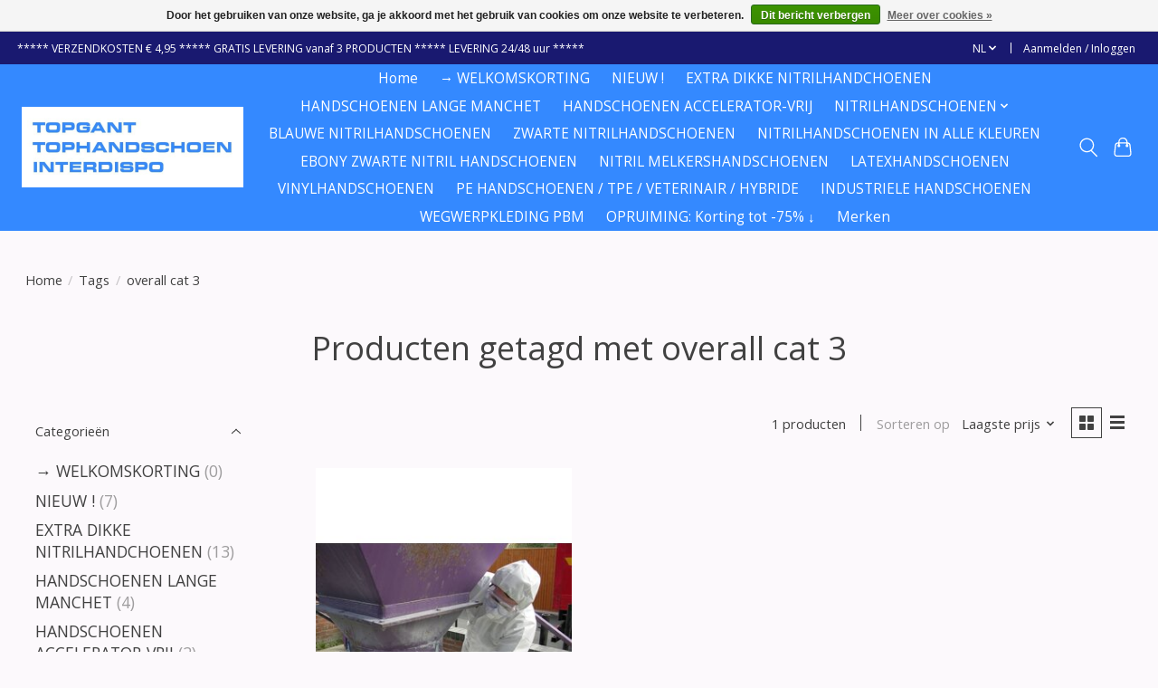

--- FILE ---
content_type: text/html;charset=utf-8
request_url: https://www.interdispo.com/nl/tags/overall-cat-3/
body_size: 11296
content:
<!DOCTYPE html>
<html lang="nl">
  <head>
    <meta charset="utf-8"/>
<!-- [START] 'blocks/head.rain' -->
<!--

  (c) 2008-2026 Lightspeed Netherlands B.V.
  http://www.lightspeedhq.com
  Generated: 26-01-2026 @ 15:52:44

-->
<link rel="canonical" href="https://www.interdispo.com/nl/tags/overall-cat-3/"/>
<link rel="alternate" href="https://www.interdispo.com/nl/index.rss" type="application/rss+xml" title="Nieuwe producten"/>
<link href="https://cdn.webshopapp.com/assets/cookielaw.css?2025-02-20" rel="stylesheet" type="text/css"/>
<meta name="robots" content="noodp,noydir"/>
<meta name="google-site-verification" content="V8gNdYGwIXeOfoCqvwZRUkiquD1RRkBFg2sGcgstJkQ"/>
<meta property="og:url" content="https://www.interdispo.com/nl/tags/overall-cat-3/?source=facebook"/>
<meta property="og:site_name" content="WWW.INTERDISPO.COM"/>
<meta property="og:title" content="overall cat 3"/>
<meta property="og:description" content="Wegwerp handschoenen - Optimale bescherming van uw handen - Laagste prijs -  Levering in 24/48 uur"/>
<script src="https://www.googletagmanager.com/gtag/js?id=AW-1061002144"></script>
<script>
window.dataLayer = window.dataLayer || [];
    function gtag(){dataLayer.push(arguments);}
    gtag('js', new Date());

    gtag('config', 'AW-1061002144')
</script>
<!--[if lt IE 9]>
<script src="https://cdn.webshopapp.com/assets/html5shiv.js?2025-02-20"></script>
<![endif]-->
<!-- [END] 'blocks/head.rain' -->
    <title>overall cat 3 - WWW.INTERDISPO.COM</title>
    <meta name="description" content="Wegwerp handschoenen - Optimale bescherming van uw handen - Laagste prijs -  Levering in 24/48 uur" />
    <meta name="keywords" content="overall, cat, 3, handschoenen nitril, nitrile handschoen, nitril handschoenen kruidvat, nitril handschoen, handschoen nitril, nitrilhandschoenen, grippaz handschoenen, abena handschoenen, msafe handschoenen, nitril handschoenen roze, nitril wegwerp h" />
    <meta http-equiv="X-UA-Compatible" content="IE=edge">
    <meta name="viewport" content="width=device-width, initial-scale=1">
    <meta name="apple-mobile-web-app-capable" content="yes">
    <meta name="apple-mobile-web-app-status-bar-style" content="black">
    
    <script>document.getElementsByTagName("html")[0].className += " js";</script>

    <link rel="shortcut icon" href="https://cdn.webshopapp.com/shops/149932/themes/174583/v/1523473/assets/favicon.png?20221011162513" type="image/x-icon" />
    <link href='//fonts.googleapis.com/css?family=Open%20Sans:400,300,600&display=swap' rel='stylesheet' type='text/css'>
<link href='//fonts.googleapis.com/css?family=Open%20Sans:400,300,600&display=swap' rel='stylesheet' type='text/css'>
    <link rel="stylesheet" href="https://cdn.webshopapp.com/assets/gui-2-0.css?2025-02-20" />
    <link rel="stylesheet" href="https://cdn.webshopapp.com/assets/gui-responsive-2-0.css?2025-02-20" />
    <link id="lightspeedframe" rel="stylesheet" href="https://cdn.webshopapp.com/shops/149932/themes/174583/assets/style.css?2025123122492020210104192718" />
    <!-- browsers not supporting CSS variables -->
    <script>
      if(!('CSS' in window) || !CSS.supports('color', 'var(--color-var)')) {var cfStyle = document.getElementById('lightspeedframe');if(cfStyle) {var href = cfStyle.getAttribute('href');href = href.replace('style.css', 'style-fallback.css');cfStyle.setAttribute('href', href);}}
    </script>
    <link rel="stylesheet" href="https://cdn.webshopapp.com/shops/149932/themes/174583/assets/settings.css?2025123122492020210104192718" />
    <link rel="stylesheet" href="https://cdn.webshopapp.com/shops/149932/themes/174583/assets/custom.css?2025123122492020210104192718" />

    <script src="https://cdn.webshopapp.com/assets/jquery-3-7-1.js?2025-02-20"></script>
    <script src="https://cdn.webshopapp.com/assets/jquery-ui-1-14-1.js?2025-02-20"></script>

  </head>
  <body>
    
          <header class="main-header main-header--mobile js-main-header position-relative">
  <div class="main-header__top-section">
    <div class="main-header__nav-grid justify-between@md container max-width-lg text-xs padding-y-xxs">
      <div>***** VERZENDKOSTEN € 4,95 ***** GRATIS LEVERING vanaf 3 PRODUCTEN ***** LEVERING 24/48 uur *****</div>
      <ul class="main-header__list flex-grow flex-basis-0 justify-end@md display@md">        
                <li class="main-header__item">
          <a href="#0" class="main-header__link">
            <span class="text-uppercase">nl</span>
            <svg class="main-header__dropdown-icon icon" viewBox="0 0 16 16"><polygon fill="currentColor" points="8,11.4 2.6,6 4,4.6 8,8.6 12,4.6 13.4,6 "></polygon></svg>
          </a>
          <ul class="main-header__dropdown">
                                                                  

	<li><a href="https://www.interdispo.com/nl/go/category/" class="main-header__dropdown-link" title="Nederlands" lang="nl">Nederlands</a></li>
	<li><a href="https://www.interdispo.com/de/go/category/" class="main-header__dropdown-link" title="Deutsch" lang="de">Deutsch</a></li>
	<li><a href="https://www.interdispo.com/fr/go/category/" class="main-header__dropdown-link" title="Français" lang="fr">Français</a></li>
          </ul>
        </li>
                
                        <li class="main-header__item separator"></li>
                <li class="main-header__item"><a href="https://www.interdispo.com/nl/account/" class="main-header__link" title="Mijn account">Aanmelden / Inloggen</a></li>
      </ul>
    </div>
  </div>
  <div class="main-header__mobile-content container max-width-lg">
          <a href="https://www.interdispo.com/nl/" class="main-header__logo" title="Nitril handschoenen - Latex handschoenen - Vinyl handschoenen">
        <img src="https://cdn.webshopapp.com/shops/149932/themes/174583/v/1998696/assets/logo.png?20230823181049" alt="Nitril handschoenen - Latex handschoenen - Vinyl handschoenen">
                <img src="https://cdn.webshopapp.com/shops/149932/themes/174583/assets/logo-white.png?2025123122492020210104192718" class="main-header__logo-white" alt="Nitril handschoenen - Latex handschoenen - Vinyl handschoenen">
              </a>
        
    <div class="flex items-center">
            <button class="reset main-header__mobile-btn js-tab-focus" aria-controls="cartDrawer">
        <svg class="icon" viewBox="0 0 24 25" fill="none"><title>Winkelwagen in-/uitschakelen</title><path d="M2.90171 9.65153C3.0797 8.00106 4.47293 6.75 6.13297 6.75H17.867C19.527 6.75 20.9203 8.00105 21.0982 9.65153L22.1767 19.6515C22.3839 21.5732 20.8783 23.25 18.9454 23.25H5.05454C3.1217 23.25 1.61603 21.5732 1.82328 19.6515L2.90171 9.65153Z" stroke="currentColor" stroke-width="1.5" fill="none"/>
        <path d="M7.19995 9.6001V5.7001C7.19995 2.88345 9.4833 0.600098 12.3 0.600098C15.1166 0.600098 17.4 2.88345 17.4 5.7001V9.6001" stroke="currentColor" stroke-width="1.5" fill="none"/>
        <circle cx="7.19996" cy="10.2001" r="1.8" fill="currentColor"/>
        <ellipse cx="17.4" cy="10.2001" rx="1.8" ry="1.8" fill="currentColor"/></svg>
        <span class="sr-only">Winkelwagen</span>
              </button>

      <button class="reset anim-menu-btn js-anim-menu-btn main-header__nav-control js-tab-focus" aria-label="Toggle menu">
        <i class="anim-menu-btn__icon anim-menu-btn__icon--close" aria-hidden="true"></i>
      </button>
    </div>
  </div>

  <div class="main-header__nav" role="navigation">
    <div class="main-header__nav-grid justify-between@md container max-width-lg">
      <div class="main-header__nav-logo-wrapper flex-shrink-0">
        
                  <a href="https://www.interdispo.com/nl/" class="main-header__logo" title="Nitril handschoenen - Latex handschoenen - Vinyl handschoenen">
            <img src="https://cdn.webshopapp.com/shops/149932/themes/174583/v/1998696/assets/logo.png?20230823181049" alt="Nitril handschoenen - Latex handschoenen - Vinyl handschoenen">
                        <img src="https://cdn.webshopapp.com/shops/149932/themes/174583/assets/logo-white.png?2025123122492020210104192718" class="main-header__logo-white" alt="Nitril handschoenen - Latex handschoenen - Vinyl handschoenen">
                      </a>
              </div>
      
      <form action="https://www.interdispo.com/nl/search/" method="get" role="search" class="padding-y-md hide@md">
        <label class="sr-only" for="searchInputMobile">Zoeken</label>
        <input class="header-v3__nav-form-control form-control width-100%" value="" autocomplete="off" type="search" name="q" id="searchInputMobile" placeholder="Zoeken ...">
      </form>

      <ul class="main-header__list flex-grow flex-basis-0 flex-wrap justify-center@md">
        
                <li class="main-header__item">
          <a class="main-header__link" href="https://www.interdispo.com/nl/">Home</a>
        </li>
        
                <li class="main-header__item">
          <a class="main-header__link" href="https://www.interdispo.com/nl/welkomskorting/">
            → WELKOMSKORTING                                    
          </a>
                  </li>
                <li class="main-header__item">
          <a class="main-header__link" href="https://www.interdispo.com/nl/nieuw/">
            NIEUW !                                    
          </a>
                  </li>
                <li class="main-header__item">
          <a class="main-header__link" href="https://www.interdispo.com/nl/extra-dikke-nitrilhandchoenen/">
            EXTRA DIKKE NITRILHANDCHOENEN                                    
          </a>
                  </li>
                <li class="main-header__item">
          <a class="main-header__link" href="https://www.interdispo.com/nl/handschoenen-lange-manchet/">
            HANDSCHOENEN LANGE MANCHET                                    
          </a>
                  </li>
                <li class="main-header__item">
          <a class="main-header__link" href="https://www.interdispo.com/nl/handschoenen-accelerator-vrij/">
            HANDSCHOENEN ACCELERATOR-VRIJ                                    
          </a>
                  </li>
                <li class="main-header__item js-main-nav__item">
          <a class="main-header__link js-main-nav__control" href="https://www.interdispo.com/nl/nitrilhandschoenen/">
            <span>NITRILHANDSCHOENEN</span>            <svg class="main-header__dropdown-icon icon" viewBox="0 0 16 16"><polygon fill="currentColor" points="8,11.4 2.6,6 4,4.6 8,8.6 12,4.6 13.4,6 "></polygon></svg>                        <i class="main-header__arrow-icon" aria-hidden="true">
              <svg class="icon" viewBox="0 0 16 16">
                <g class="icon__group" fill="none" stroke="currentColor" stroke-linecap="square" stroke-miterlimit="10" stroke-width="2">
                  <path d="M2 2l12 12" />
                  <path d="M14 2L2 14" />
                </g>
              </svg>
            </i>
                        
          </a>
                    <ul class="main-header__dropdown">
            <li class="main-header__dropdown-item"><a href="https://www.interdispo.com/nl/nitrilhandschoenen/" class="main-header__dropdown-link hide@md">Alle NITRILHANDSCHOENEN</a></li>
                        <li class="main-header__dropdown-item">
              <a class="main-header__dropdown-link" href="https://www.interdispo.com/nl/nitrilhandschoenen/zwarte-nitril-handschoenen/">
                ZWARTE NITRIL HANDSCHOENEN
                                              </a>

                          </li>
                        <li class="main-header__dropdown-item">
              <a class="main-header__dropdown-link" href="https://www.interdispo.com/nl/nitrilhandschoenen/witte-nitril-handschoenen/">
                WITTE NITRIL HANDSCHOENEN
                                              </a>

                          </li>
                        <li class="main-header__dropdown-item">
              <a class="main-header__dropdown-link" href="https://www.interdispo.com/nl/nitrilhandschoenen/blauwe-nitril-handschoenen/">
                BLAUWE NITRIL HANDSCHOENEN
                                              </a>

                          </li>
                        <li class="main-header__dropdown-item">
              <a class="main-header__dropdown-link" href="https://www.interdispo.com/nl/nitrilhandschoenen/oranje-nitril-handschoenen/">
                ORANJE NITRIL HANDSCHOENEN
                                              </a>

                          </li>
                        <li class="main-header__dropdown-item">
              <a class="main-header__dropdown-link" href="https://www.interdispo.com/nl/nitrilhandschoenen/roze-nitril-handschoenen-pink/">
                ROZE NITRIL HANDSCHOENEN PINK
                                              </a>

                          </li>
                        <li class="main-header__dropdown-item">
              <a class="main-header__dropdown-link" href="https://www.interdispo.com/nl/nitrilhandschoenen/paarse-nitril-handschoenen/">
                PAARSE NITRIL HANDSCHOENEN
                                              </a>

                          </li>
                        <li class="main-header__dropdown-item">
              <a class="main-header__dropdown-link" href="https://www.interdispo.com/nl/nitrilhandschoenen/nitrilhandschoenen-magenta/">
                NITRILHANDSCHOENEN MAGENTA
                                              </a>

                          </li>
                        <li class="main-header__dropdown-item">
              <a class="main-header__dropdown-link" href="https://www.interdispo.com/nl/nitrilhandschoenen/nitril-melkershandschoenen/">
                NITRIL MELKERSHANDSCHOENEN
                                              </a>

                          </li>
                        <li class="main-header__dropdown-item">
              <a class="main-header__dropdown-link" href="https://www.interdispo.com/nl/nitrilhandschoenen/nitril-handschoenen-extra-dik/">
                NITRIL HANDSCHOENEN extra dik
                                              </a>

                          </li>
                        <li class="main-header__dropdown-item">
              <a class="main-header__dropdown-link" href="https://www.interdispo.com/nl/nitrilhandschoenen/nitril-handschoenen-10-kleuren/">
                NITRIL HANDSCHOENEN 10 KLEUREN
                                              </a>

                          </li>
                      </ul>
                  </li>
                <li class="main-header__item">
          <a class="main-header__link" href="https://www.interdispo.com/nl/blauwe-nitrilhandschoenen/">
            BLAUWE NITRILHANDSCHOENEN                                    
          </a>
                  </li>
                <li class="main-header__item">
          <a class="main-header__link" href="https://www.interdispo.com/nl/zwarte-nitrilhandschoenen/">
            ZWARTE NITRILHANDSCHOENEN                                    
          </a>
                  </li>
                <li class="main-header__item">
          <a class="main-header__link" href="https://www.interdispo.com/nl/nitrilhandschoenen-in-alle-kleuren/">
            NITRILHANDSCHOENEN IN ALLE KLEUREN                                    
          </a>
                  </li>
                <li class="main-header__item">
          <a class="main-header__link" href="https://www.interdispo.com/nl/ebony-zwarte-nitril-handschoenen/">
            EBONY ZWARTE NITRIL HANDSCHOENEN                                     
          </a>
                  </li>
                <li class="main-header__item">
          <a class="main-header__link" href="https://www.interdispo.com/nl/nitril-melkershandschoenen/">
            NITRIL MELKERSHANDSCHOENEN                                    
          </a>
                  </li>
                <li class="main-header__item">
          <a class="main-header__link" href="https://www.interdispo.com/nl/latexhandschoenen/">
            LATEXHANDSCHOENEN                                    
          </a>
                  </li>
                <li class="main-header__item">
          <a class="main-header__link" href="https://www.interdispo.com/nl/vinylhandschoenen/">
            VINYLHANDSCHOENEN                                    
          </a>
                  </li>
                <li class="main-header__item">
          <a class="main-header__link" href="https://www.interdispo.com/nl/pe-handschoenen-tpe-veterinair-hybride/">
            PE HANDSCHOENEN / TPE /  VETERINAIR / HYBRIDE                                    
          </a>
                  </li>
                <li class="main-header__item">
          <a class="main-header__link" href="https://www.interdispo.com/nl/industriele-handschoenen/">
            INDUSTRIELE HANDSCHOENEN                                    
          </a>
                  </li>
                <li class="main-header__item">
          <a class="main-header__link" href="https://www.interdispo.com/nl/wegwerpkleding-pbm/">
            WEGWERPKLEDING PBM                                    
          </a>
                  </li>
                <li class="main-header__item">
          <a class="main-header__link" href="https://www.interdispo.com/nl/opruiming-korting-tot-75/">
            OPRUIMING: Korting tot -75% ↓                                     
          </a>
                  </li>
        
        
        
                              <li class="main-header__item">
              <a class="main-header__link" href="https://www.interdispo.com/nl/brands/">Merken</a>
            </li>
                  
                
        <li class="main-header__item hide@md">
          <ul class="main-header__list main-header__list--mobile-items">        
                        <li class="main-header__item js-main-nav__item">
              <a href="#0" class="main-header__link js-main-nav__control">
                <span>Nederlands</span>
                <i class="main-header__arrow-icon" aria-hidden="true">
                  <svg class="icon" viewBox="0 0 16 16">
                    <g class="icon__group" fill="none" stroke="currentColor" stroke-linecap="square" stroke-miterlimit="10" stroke-width="2">
                      <path d="M2 2l12 12" />
                      <path d="M14 2L2 14" />
                    </g>
                  </svg>
                </i>
              </a>
              <ul class="main-header__dropdown">
                                                                      

	<li><a href="https://www.interdispo.com/nl/go/category/" class="main-header__dropdown-link" title="Nederlands" lang="nl">Nederlands</a></li>
	<li><a href="https://www.interdispo.com/de/go/category/" class="main-header__dropdown-link" title="Deutsch" lang="de">Deutsch</a></li>
	<li><a href="https://www.interdispo.com/fr/go/category/" class="main-header__dropdown-link" title="Français" lang="fr">Français</a></li>
              </ul>
            </li>
            
                                                <li class="main-header__item"><a href="https://www.interdispo.com/nl/account/" class="main-header__link" title="Mijn account">Aanmelden / Inloggen</a></li>
          </ul>
        </li>
        
      </ul>

      <ul class="main-header__list flex-shrink-0 justify-end@md display@md">
        <li class="main-header__item">
          
          <button class="reset switch-icon main-header__link main-header__link--icon js-toggle-search js-switch-icon js-tab-focus" aria-label="Toggle icon">
            <svg class="icon switch-icon__icon--a" viewBox="0 0 24 25"><title>Zoeken in-/uitschakelen</title><path fill-rule="evenodd" clip-rule="evenodd" d="M17.6032 9.55171C17.6032 13.6671 14.267 17.0033 10.1516 17.0033C6.03621 17.0033 2.70001 13.6671 2.70001 9.55171C2.70001 5.4363 6.03621 2.1001 10.1516 2.1001C14.267 2.1001 17.6032 5.4363 17.6032 9.55171ZM15.2499 16.9106C13.8031 17.9148 12.0461 18.5033 10.1516 18.5033C5.20779 18.5033 1.20001 14.4955 1.20001 9.55171C1.20001 4.60787 5.20779 0.600098 10.1516 0.600098C15.0955 0.600098 19.1032 4.60787 19.1032 9.55171C19.1032 12.0591 18.0724 14.3257 16.4113 15.9507L23.2916 22.8311C23.5845 23.1239 23.5845 23.5988 23.2916 23.8917C22.9987 24.1846 22.5239 24.1846 22.231 23.8917L15.2499 16.9106Z" fill="currentColor"/></svg>

            <svg class="icon switch-icon__icon--b" viewBox="0 0 32 32"><title>Zoeken in-/uitschakelen</title><g fill="none" stroke="currentColor" stroke-miterlimit="10" stroke-linecap="round" stroke-linejoin="round" stroke-width="2"><line x1="27" y1="5" x2="5" y2="27"></line><line x1="27" y1="27" x2="5" y2="5"></line></g></svg>
          </button>

        </li>
                <li class="main-header__item">
          <a href="#0" class="main-header__link main-header__link--icon" aria-controls="cartDrawer">
            <svg class="icon" viewBox="0 0 24 25" fill="none"><title>Winkelwagen in-/uitschakelen</title><path d="M2.90171 9.65153C3.0797 8.00106 4.47293 6.75 6.13297 6.75H17.867C19.527 6.75 20.9203 8.00105 21.0982 9.65153L22.1767 19.6515C22.3839 21.5732 20.8783 23.25 18.9454 23.25H5.05454C3.1217 23.25 1.61603 21.5732 1.82328 19.6515L2.90171 9.65153Z" stroke="currentColor" stroke-width="1.5" fill="none"/>
            <path d="M7.19995 9.6001V5.7001C7.19995 2.88345 9.4833 0.600098 12.3 0.600098C15.1166 0.600098 17.4 2.88345 17.4 5.7001V9.6001" stroke="currentColor" stroke-width="1.5" fill="none"/>
            <circle cx="7.19996" cy="10.2001" r="1.8" fill="currentColor"/>
            <ellipse cx="17.4" cy="10.2001" rx="1.8" ry="1.8" fill="currentColor"/></svg>
            <span class="sr-only">Winkelwagen</span>
                      </a>
        </li>
      </ul>
      
    	<div class="main-header__search-form bg">
        <form action="https://www.interdispo.com/nl/search/" method="get" role="search" class="container max-width-lg">
          <label class="sr-only" for="searchInput">Zoeken</label>
          <input class="header-v3__nav-form-control form-control width-100%" value="" autocomplete="off" type="search" name="q" id="searchInput" placeholder="Zoeken ...">
        </form>
      </div>
      
    </div>
  </div>
</header>

<div class="drawer dr-cart js-drawer" id="cartDrawer">
  <div class="drawer__content bg shadow-md flex flex-column" role="alertdialog" aria-labelledby="drawer-cart-title">
    <header class="flex items-center justify-between flex-shrink-0 padding-x-md padding-y-md">
      <h1 id="drawer-cart-title" class="text-base text-truncate">Winkelwagen</h1>

      <button class="reset drawer__close-btn js-drawer__close js-tab-focus">
        <svg class="icon icon--xs" viewBox="0 0 16 16"><title>Winkelwagenpaneel sluiten</title><g stroke-width="2" stroke="currentColor" fill="none" stroke-linecap="round" stroke-linejoin="round" stroke-miterlimit="10"><line x1="13.5" y1="2.5" x2="2.5" y2="13.5"></line><line x1="2.5" y1="2.5" x2="13.5" y2="13.5"></line></g></svg>
      </button>
    </header>

    <div class="drawer__body padding-x-md padding-bottom-sm js-drawer__body">
            <p class="margin-y-xxxl color-contrast-medium text-sm text-center">Je winkelwagen is momenteel leeg</p>
          </div>

    <footer class="padding-x-md padding-y-md flex-shrink-0">
      <p class="text-sm text-center color-contrast-medium margin-bottom-sm">Betaal veilig met:</p>
      <p class="text-sm flex flex-wrap gap-xs text-xs@md justify-center">
                  <a href="https://www.interdispo.com/nl/service/payment-methods/" title="Bank transfer">
            <img src="https://cdn.webshopapp.com/assets/icon-payment-banktransfer.png?2025-02-20" alt="Bank transfer" height="16" />
          </a>
                  <a href="https://www.interdispo.com/nl/service/payment-methods/" title="Bancontact">
            <img src="https://cdn.webshopapp.com/assets/icon-payment-mistercash.png?2025-02-20" alt="Bancontact" height="16" />
          </a>
                  <a href="https://www.interdispo.com/nl/service/payment-methods/" title="Belfius">
            <img src="https://cdn.webshopapp.com/assets/icon-payment-belfius.png?2025-02-20" alt="Belfius" height="16" />
          </a>
                  <a href="https://www.interdispo.com/nl/service/payment-methods/" title="KBC">
            <img src="https://cdn.webshopapp.com/assets/icon-payment-kbc.png?2025-02-20" alt="KBC" height="16" />
          </a>
                  <a href="https://www.interdispo.com/nl/service/payment-methods/" title="iDEAL">
            <img src="https://cdn.webshopapp.com/assets/icon-payment-ideal.png?2025-02-20" alt="iDEAL" height="16" />
          </a>
                  <a href="https://www.interdispo.com/nl/service/payment-methods/" title="Visa">
            <img src="https://cdn.webshopapp.com/assets/icon-payment-visa.png?2025-02-20" alt="Visa" height="16" />
          </a>
                  <a href="https://www.interdispo.com/nl/service/payment-methods/" title="Maestro">
            <img src="https://cdn.webshopapp.com/assets/icon-payment-maestro.png?2025-02-20" alt="Maestro" height="16" />
          </a>
                  <a href="https://www.interdispo.com/nl/service/payment-methods/" title="MasterCard">
            <img src="https://cdn.webshopapp.com/assets/icon-payment-mastercard.png?2025-02-20" alt="MasterCard" height="16" />
          </a>
                  <a href="https://www.interdispo.com/nl/service/payment-methods/" title="SOFORT Banking">
            <img src="https://cdn.webshopapp.com/assets/icon-payment-directebanking.png?2025-02-20" alt="SOFORT Banking" height="16" />
          </a>
                  <a href="https://www.interdispo.com/nl/service/payment-methods/" title="Cartes Bancaires">
            <img src="https://cdn.webshopapp.com/assets/icon-payment-cartesbancaires.png?2025-02-20" alt="Cartes Bancaires" height="16" />
          </a>
                  <a href="https://www.interdispo.com/nl/service/payment-methods/" title="Giropay">
            <img src="https://cdn.webshopapp.com/assets/icon-payment-giropay.png?2025-02-20" alt="Giropay" height="16" />
          </a>
                  <a href="https://www.interdispo.com/nl/service/payment-methods/" title="EPS">
            <img src="https://cdn.webshopapp.com/assets/icon-payment-eps.png?2025-02-20" alt="EPS" height="16" />
          </a>
                  <a href="https://www.interdispo.com/nl/service/payment-methods/" title="PayPal">
            <img src="https://cdn.webshopapp.com/assets/icon-payment-paypal.png?2025-02-20" alt="PayPal" height="16" />
          </a>
              </p>
    </footer>
  </div>
</div>            <section class="collection-page__intro container max-width-lg">
  <div class="padding-y-lg">
    <nav class="breadcrumbs text-sm" aria-label="Breadcrumbs">
  <ol class="flex flex-wrap gap-xxs">
    <li class="breadcrumbs__item">
    	<a href="https://www.interdispo.com/nl/" class="color-inherit text-underline-hover">Home</a>
      <span class="color-contrast-low margin-left-xxs" aria-hidden="true">/</span>
    </li>
        <li class="breadcrumbs__item">
            <a href="https://www.interdispo.com/nl/tags/" class="color-inherit text-underline-hover">Tags</a>
      <span class="color-contrast-low margin-left-xxs" aria-hidden="true">/</span>
          </li>
        <li class="breadcrumbs__item" aria-current="page">
            overall cat 3
          </li>
      </ol>
</nav>  </div>
  
  <h1 class="text-center">Producten getagd met overall cat 3</h1>

  </section>

<section class="collection-page__content padding-y-lg">
  <div class="container max-width-lg">
    <div class="margin-bottom-md hide@md no-js:is-hidden">
      <button class="btn btn--subtle width-100%" aria-controls="filter-panel">Filters weergeven</button>
    </div>
  
    <div class="flex@md">
      <aside class="sidebar sidebar--collection-filters sidebar--colection-filters sidebar--static@md js-sidebar" data-static-class="sidebar--sticky-on-desktop" id="filter-panel" aria-labelledby="filter-panel-title">
        <div class="sidebar__panel">
          <header class="sidebar__header z-index-2">
            <h1 class="text-md text-truncate" id="filter-panel-title">Filters</h1>
      
            <button class="reset sidebar__close-btn js-sidebar__close-btn js-tab-focus">
              <svg class="icon" viewBox="0 0 16 16"><title>Paneel sluiten</title><g stroke-width="1" stroke="currentColor" fill="none" stroke-linecap="round" stroke-linejoin="round" stroke-miterlimit="10"><line x1="13.5" y1="2.5" x2="2.5" y2="13.5"></line><line x1="2.5" y1="2.5" x2="13.5" y2="13.5"></line></g></svg>
            </button>
          </header>
      		
          <form action="https://www.interdispo.com/nl/tags/overall-cat-3/" method="get" class="position-relative z-index-1">
            <input type="hidden" name="mode" value="grid" id="filter_form_mode" />
            <input type="hidden" name="limit" value="24" id="filter_form_limit" />
            <input type="hidden" name="sort" value="lowest" id="filter_form_sort" />

            <ul class="accordion js-accordion">
                            <li class="accordion__item accordion__item--is-open js-accordion__item">
                <button class="reset accordion__header padding-y-sm padding-x-md padding-x-xs@md js-tab-focus" type="button">
                  <div>
                    <div class="text-sm@md">Categorieën</div>
                  </div>

                  <svg class="icon accordion__icon-arrow no-js:is-hidden" viewBox="0 0 16 16" aria-hidden="true">
                    <g class="icon__group" fill="none" stroke="currentColor" stroke-linecap="square" stroke-miterlimit="10">
                      <path d="M2 2l12 12" />
                      <path d="M14 2L2 14" />
                    </g>
                  </svg>
                </button>
            
                <div class="accordion__panel js-accordion__panel">
                  <div class="padding-top-xxxs padding-x-md padding-bottom-md padding-x-xs@md">
                    <ul class="filter__categories flex flex-column gap-xxs">
                                            <li class="filter-categories__item">
                        <a href="https://www.interdispo.com/nl/welkomskorting/" class="color-inherit text-underline-hover">→ WELKOMSKORTING</a>
                                                <span class="filter-categories__count color-contrast-medium" aria-label="Bevat  producten">(0)</span>
                        
                                              </li>
                                            <li class="filter-categories__item">
                        <a href="https://www.interdispo.com/nl/nieuw/" class="color-inherit text-underline-hover">NIEUW !</a>
                                                <span class="filter-categories__count color-contrast-medium" aria-label="Bevat  producten">(7)</span>
                        
                                              </li>
                                            <li class="filter-categories__item">
                        <a href="https://www.interdispo.com/nl/extra-dikke-nitrilhandchoenen/" class="color-inherit text-underline-hover">EXTRA DIKKE NITRILHANDCHOENEN</a>
                                                <span class="filter-categories__count color-contrast-medium" aria-label="Bevat  producten">(13)</span>
                        
                                              </li>
                                            <li class="filter-categories__item">
                        <a href="https://www.interdispo.com/nl/handschoenen-lange-manchet/" class="color-inherit text-underline-hover">HANDSCHOENEN LANGE MANCHET</a>
                                                <span class="filter-categories__count color-contrast-medium" aria-label="Bevat  producten">(4)</span>
                        
                                              </li>
                                            <li class="filter-categories__item">
                        <a href="https://www.interdispo.com/nl/handschoenen-accelerator-vrij/" class="color-inherit text-underline-hover">HANDSCHOENEN ACCELERATOR-VRIJ</a>
                                                <span class="filter-categories__count color-contrast-medium" aria-label="Bevat  producten">(2)</span>
                        
                                              </li>
                                            <li class="filter-categories__item">
                        <a href="https://www.interdispo.com/nl/nitrilhandschoenen/" class="color-inherit text-underline-hover">NITRILHANDSCHOENEN</a>
                                                <span class="filter-categories__count color-contrast-medium" aria-label="Bevat  producten">(24)</span>
                        
                                              </li>
                                            <li class="filter-categories__item">
                        <a href="https://www.interdispo.com/nl/blauwe-nitrilhandschoenen/" class="color-inherit text-underline-hover">BLAUWE NITRILHANDSCHOENEN</a>
                                                <span class="filter-categories__count color-contrast-medium" aria-label="Bevat  producten">(10)</span>
                        
                                              </li>
                                            <li class="filter-categories__item">
                        <a href="https://www.interdispo.com/nl/zwarte-nitrilhandschoenen/" class="color-inherit text-underline-hover">ZWARTE NITRILHANDSCHOENEN</a>
                                                <span class="filter-categories__count color-contrast-medium" aria-label="Bevat  producten">(8)</span>
                        
                                              </li>
                                            <li class="filter-categories__item">
                        <a href="https://www.interdispo.com/nl/nitrilhandschoenen-in-alle-kleuren/" class="color-inherit text-underline-hover">NITRILHANDSCHOENEN IN ALLE KLEUREN</a>
                                                <span class="filter-categories__count color-contrast-medium" aria-label="Bevat  producten">(16)</span>
                        
                                              </li>
                                            <li class="filter-categories__item">
                        <a href="https://www.interdispo.com/nl/ebony-zwarte-nitril-handschoenen/" class="color-inherit text-underline-hover">EBONY ZWARTE NITRIL HANDSCHOENEN </a>
                                                <span class="filter-categories__count color-contrast-medium" aria-label="Bevat  producten">(2)</span>
                        
                                              </li>
                                            <li class="filter-categories__item">
                        <a href="https://www.interdispo.com/nl/nitril-melkershandschoenen/" class="color-inherit text-underline-hover">NITRIL MELKERSHANDSCHOENEN</a>
                                                <span class="filter-categories__count color-contrast-medium" aria-label="Bevat  producten">(2)</span>
                        
                                              </li>
                                            <li class="filter-categories__item">
                        <a href="https://www.interdispo.com/nl/latexhandschoenen/" class="color-inherit text-underline-hover">LATEXHANDSCHOENEN</a>
                                                <span class="filter-categories__count color-contrast-medium" aria-label="Bevat  producten">(2)</span>
                        
                                              </li>
                                            <li class="filter-categories__item">
                        <a href="https://www.interdispo.com/nl/vinylhandschoenen/" class="color-inherit text-underline-hover">VINYLHANDSCHOENEN</a>
                                                <span class="filter-categories__count color-contrast-medium" aria-label="Bevat  producten">(2)</span>
                        
                                              </li>
                                            <li class="filter-categories__item">
                        <a href="https://www.interdispo.com/nl/pe-handschoenen-tpe-veterinair-hybride/" class="color-inherit text-underline-hover">PE HANDSCHOENEN / TPE /  VETERINAIR / HYBRIDE</a>
                                                <span class="filter-categories__count color-contrast-medium" aria-label="Bevat  producten">(3)</span>
                        
                                              </li>
                                            <li class="filter-categories__item">
                        <a href="https://www.interdispo.com/nl/industriele-handschoenen/" class="color-inherit text-underline-hover">INDUSTRIELE HANDSCHOENEN</a>
                                                <span class="filter-categories__count color-contrast-medium" aria-label="Bevat  producten">(10)</span>
                        
                                              </li>
                                            <li class="filter-categories__item">
                        <a href="https://www.interdispo.com/nl/wegwerpkleding-pbm/" class="color-inherit text-underline-hover">WEGWERPKLEDING PBM</a>
                                                <span class="filter-categories__count color-contrast-medium" aria-label="Bevat  producten">(8)</span>
                        
                                              </li>
                                            <li class="filter-categories__item">
                        <a href="https://www.interdispo.com/nl/opruiming-korting-tot-75/" class="color-inherit text-underline-hover">OPRUIMING: Korting tot -75% ↓ </a>
                                                <span class="filter-categories__count color-contrast-medium" aria-label="Bevat  producten">(9)</span>
                        
                                              </li>
                                          </ul>
                  </div>
                </div>
              </li>
                            
                            
                            <li class="accordion__item accordion__item--is-open js-accordion__item">
                <button class="reset accordion__header padding-y-sm padding-x-md padding-x-xs@md js-tab-focus" type="button">
                  <div>
                    <div class="text-sm@md">Merken</div>
                  </div>

                  <svg class="icon accordion__icon-arrow no-js:is-hidden" viewBox="0 0 16 16" aria-hidden="true">
                    <g class="icon__group" fill="none" stroke="currentColor" stroke-linecap="square" stroke-miterlimit="10">
                      <path d="M2 2l12 12" />
                      <path d="M14 2L2 14" />
                    </g>
                  </svg>
                </button>
            
                <div class="accordion__panel js-accordion__panel">
                  <div class="padding-top-xxxs padding-x-md padding-bottom-md padding-x-xs@md">
                    <ul class="filter__radio-list flex flex-column gap-xxxs">
                                            <li>
                        <input class="radio" type="radio" name="brand" id="brand-0" value="0" checked onchange="this.form.submit()">
                        <label for="brand-0">Alle merken</label>
                      </li>
                                            <li>
                        <input class="radio" type="radio" name="brand" id="brand-895656" value="895656" onchange="this.form.submit()">
                        <label for="brand-895656">PH Polyco Healthline</label>
                      </li>
                                          </ul>
                  </div>
                </div>
              </li>
                          
              <li class="accordion__item accordion__item--is-open accordion__item--is-open js-accordion__item">
                <button class="reset accordion__header padding-y-sm padding-x-md padding-x-xs@md js-tab-focus" type="button">
                  <div>
                    <div class="text-sm@md">Prijs</div>
                  </div>

                  <svg class="icon accordion__icon-arrow no-js:is-hidden" viewBox="0 0 16 16" aria-hidden="true">
                    <g class="icon__group" fill="none" stroke="currentColor" stroke-linecap="square" stroke-miterlimit="10">
                      <path d="M2 2l12 12" />
                      <path d="M14 2L2 14" />
                    </g>
                  </svg>
                </button>
            
                <div class="accordion__panel js-accordion__panel">
                  <div class="padding-top-xxxs padding-x-md padding-bottom-md padding-x-xs@md flex justify-center">
                    <div class="slider slider--multi-value js-slider">
                      <div class="slider__range">
                        <label class="sr-only" for="slider-min-value">Minimale prijswaarde</label>
                        <input class="slider__input" type="range" id="slider-min-value" name="min" min="0" max="70" step="1" value="0" onchange="this.form.submit()">
                      </div>
                  
                      <div class="slider__range">
                        <label class="sr-only" for="slider-max-value"> Price maximum value</label>
                        <input class="slider__input" type="range" id="slider-max-value" name="max" min="0" max="70" step="1" value="70" onchange="this.form.submit()">
                      </div>
                  
                      <div class="margin-top-xs text-center text-sm" aria-hidden="true">
                        <span class="slider__value">€<span class="js-slider__value">0</span> - €<span class="js-slider__value">70</span></span>
                      </div>
                    </div>
                  </div>
                </div>
              </li>
          
            </ul>
          </form>
        </div>
      </aside>
      
      <main class="flex-grow padding-left-xl@md">
        <form action="https://www.interdispo.com/nl/tags/overall-cat-3/" method="get" class="flex gap-sm items-center justify-end margin-bottom-sm">
          <input type="hidden" name="min" value="0" id="filter_form_min" />
          <input type="hidden" name="max" value="70" id="filter_form_max" />
          <input type="hidden" name="brand" value="0" id="filter_form_brand" />
          <input type="hidden" name="limit" value="24" id="filter_form_limit" />
                    
          <p class="text-sm">1 producten</p>

          <div class="separator"></div>

          <div class="flex items-baseline">
            <label class="text-sm color-contrast-medium margin-right-sm" for="select-sorting">Sorteren op</label>

            <div class="select inline-block js-select" data-trigger-class="reset text-sm text-underline-hover inline-flex items-center cursor-pointer js-tab-focus">
              <select name="sort" id="select-sorting" onchange="this.form.submit()">
                                  <option value="popular">Meest bekeken</option>
                                  <option value="newest">Nieuwste producten</option>
                                  <option value="lowest" selected="selected">Laagste prijs</option>
                                  <option value="highest">Hoogste prijs</option>
                                  <option value="asc">Naam oplopend</option>
                                  <option value="desc">Naam aflopend</option>
                              </select>

              <svg class="icon icon--xxs margin-left-xxxs" aria-hidden="true" viewBox="0 0 16 16"><polygon fill="currentColor" points="8,11.4 2.6,6 4,4.6 8,8.6 12,4.6 13.4,6 "></polygon></svg>
            </div>
          </div>

          <div class="btns btns--radio btns--grid-layout js-grid-switch__controller">
            <div>
              <input type="radio" name="mode" id="radio-grid" value="grid" checked onchange="this.form.submit()">
              <label class="btns__btn btns__btn--icon" for="radio-grid">
                <svg class="icon icon--xs" viewBox="0 0 16 16">
                  <title>Rasterweergave</title>
                  <g>
                    <path d="M6,0H1C0.4,0,0,0.4,0,1v5c0,0.6,0.4,1,1,1h5c0.6,0,1-0.4,1-1V1C7,0.4,6.6,0,6,0z"></path>
                    <path d="M15,0h-5C9.4,0,9,0.4,9,1v5c0,0.6,0.4,1,1,1h5c0.6,0,1-0.4,1-1V1C16,0.4,15.6,0,15,0z"></path>
                    <path d="M6,9H1c-0.6,0-1,0.4-1,1v5c0,0.6,0.4,1,1,1h5c0.6,0,1-0.4,1-1v-5C7,9.4,6.6,9,6,9z"></path>
                    <path d="M15,9h-5c-0.6,0-1,0.4-1,1v5c0,0.6,0.4,1,1,1h5c0.6,0,1-0.4,1-1v-5C16,9.4,15.6,9,15,9z"></path>
                  </g>
                </svg>
              </label>
            </div>

            <div>
              <input type="radio" name="mode" id="radio-list" value="list" onchange="this.form.submit()">
              <label class="btns__btn btns__btn--icon" for="radio-list">
                <svg class="icon icon--xs" viewBox="0 0 16 16">
                  <title>Lijstweergave</title>
                  <g>
                    <rect width="16" height="3"></rect>
                    <rect y="6" width="16" height="3"></rect>
                    <rect y="12" width="16" height="3"></rect>
                  </g>
                </svg>
              </label>
            </div>
          </div>
        </form>

        <div>
                    <ul class="grid gap-md">
                    <li class="col-6 col-4@md">
                  
  

<div class="prod-card">

  
  <div class="prod-card__img-wrapper">
    <a href="https://www.interdispo.com/nl/wegwerp-overall-sms-shield-dc04.html" class="prod-card__img-link" aria-label="PH Polyco Healthline Wegwerp overall SMS type 5+6 SHIELD DC04 (1x25)">
      <figure class="media-wrapper media-wrapper--3:4 bg-contrast-lower">
                <img src="https://cdn.webshopapp.com/shops/149932/files/431867069/150x200x2/ph-polyco-healthline-wegwerp-overall-sms-type-56-s.jpg" 
             sizes="(min-width: 400px) 300px, 150px"
             srcset="https://cdn.webshopapp.com/shops/149932/files/431867069/150x200x2/ph-polyco-healthline-wegwerp-overall-sms-type-56-s.jpg 150w,
                     https://cdn.webshopapp.com/shops/149932/files/431867069/300x400x2/ph-polyco-healthline-wegwerp-overall-sms-type-56-s.jpg 300w,
                     https://cdn.webshopapp.com/shops/149932/files/431867069/600x800x2/ph-polyco-healthline-wegwerp-overall-sms-type-56-s.jpg 600w" 
             alt="PH Polyco Healthline Wegwerp overall SMS type 5+6 SHIELD DC04 (1x25)" 
             title="PH Polyco Healthline Wegwerp overall SMS type 5+6 SHIELD DC04 (1x25)" />
              </figure>
    </a>
                <a href="https://www.interdispo.com/nl/wegwerp-overall-sms-shield-dc04.html" class="btn prod-card__action-button">Meer opties</a>
              
      </div>

  <div class="padding-sm text-center">
    <h1 class="text-base margin-bottom-xs">
      <a href="https://www.interdispo.com/nl/wegwerp-overall-sms-shield-dc04.html" class="product-card__title">
                Wegwerp overall SMS type 5+6 SHIELD DC04 (1x25)
              </a>
    </h1>

    <div class="margin-bottom-xs">          
      <ins class="prod-card__price">€68,00</ins>
    	      
                </div>
  </div>
</div>

        	</li>
                    </ul>
          
          					          
                  </div>
      </main>
    </div>
  </div>
</section>


<section class="container max-width-lg">
  <div class="col-md-2 sidebar" role="complementary">

    			<div class="row" role="navigation" aria-label="Categorieën">
				<ul>
  				    				<li class="item">
              <span class="arrow"></span>
              <a href="https://www.interdispo.com/nl/welkomskorting/" class="itemLink"  title="→ WELKOMSKORTING">
                → WELKOMSKORTING              </a>

                  				</li>
  				    				<li class="item">
              <span class="arrow"></span>
              <a href="https://www.interdispo.com/nl/nieuw/" class="itemLink"  title="NIEUW !">
                NIEUW !               </a>

                  				</li>
  				    				<li class="item">
              <span class="arrow"></span>
              <a href="https://www.interdispo.com/nl/extra-dikke-nitrilhandchoenen/" class="itemLink"  title="EXTRA DIKKE NITRILHANDCHOENEN">
                EXTRA DIKKE NITRILHANDCHOENEN               </a>

                  				</li>
  				    				<li class="item">
              <span class="arrow"></span>
              <a href="https://www.interdispo.com/nl/handschoenen-lange-manchet/" class="itemLink"  title="HANDSCHOENEN LANGE MANCHET">
                HANDSCHOENEN LANGE MANCHET               </a>

                  				</li>
  				    				<li class="item">
              <span class="arrow"></span>
              <a href="https://www.interdispo.com/nl/handschoenen-accelerator-vrij/" class="itemLink"  title="HANDSCHOENEN ACCELERATOR-VRIJ">
                HANDSCHOENEN ACCELERATOR-VRIJ               </a>

                  				</li>
  				    				<li class="item">
              <span class="arrow"></span>
              <a href="https://www.interdispo.com/nl/nitrilhandschoenen/" class="itemLink"  title="NITRILHANDSCHOENEN">
                NITRILHANDSCHOENEN               </a>

                  				</li>
  				    				<li class="item">
              <span class="arrow"></span>
              <a href="https://www.interdispo.com/nl/blauwe-nitrilhandschoenen/" class="itemLink"  title="BLAUWE NITRILHANDSCHOENEN">
                BLAUWE NITRILHANDSCHOENEN               </a>

                  				</li>
  				    				<li class="item">
              <span class="arrow"></span>
              <a href="https://www.interdispo.com/nl/zwarte-nitrilhandschoenen/" class="itemLink"  title="ZWARTE NITRILHANDSCHOENEN">
                ZWARTE NITRILHANDSCHOENEN               </a>

                  				</li>
  				    				<li class="item">
              <span class="arrow"></span>
              <a href="https://www.interdispo.com/nl/nitrilhandschoenen-in-alle-kleuren/" class="itemLink"  title="NITRILHANDSCHOENEN IN ALLE KLEUREN">
                NITRILHANDSCHOENEN IN ALLE KLEUREN               </a>

                  				</li>
  				    				<li class="item">
              <span class="arrow"></span>
              <a href="https://www.interdispo.com/nl/ebony-zwarte-nitril-handschoenen/" class="itemLink"  title="EBONY ZWARTE NITRIL HANDSCHOENEN ">
                EBONY ZWARTE NITRIL HANDSCHOENEN                </a>

                  				</li>
  				    				<li class="item">
              <span class="arrow"></span>
              <a href="https://www.interdispo.com/nl/nitril-melkershandschoenen/" class="itemLink"  title="NITRIL MELKERSHANDSCHOENEN">
                NITRIL MELKERSHANDSCHOENEN               </a>

                  				</li>
  				    				<li class="item">
              <span class="arrow"></span>
              <a href="https://www.interdispo.com/nl/latexhandschoenen/" class="itemLink"  title="LATEXHANDSCHOENEN">
                LATEXHANDSCHOENEN               </a>

                  				</li>
  				    				<li class="item">
              <span class="arrow"></span>
              <a href="https://www.interdispo.com/nl/vinylhandschoenen/" class="itemLink"  title="VINYLHANDSCHOENEN">
                VINYLHANDSCHOENEN               </a>

                  				</li>
  				    				<li class="item">
              <span class="arrow"></span>
              <a href="https://www.interdispo.com/nl/pe-handschoenen-tpe-veterinair-hybride/" class="itemLink"  title="PE HANDSCHOENEN / TPE /  VETERINAIR / HYBRIDE">
                PE HANDSCHOENEN / TPE /  VETERINAIR / HYBRIDE               </a>

                  				</li>
  				    				<li class="item">
              <span class="arrow"></span>
              <a href="https://www.interdispo.com/nl/industriele-handschoenen/" class="itemLink"  title="INDUSTRIELE HANDSCHOENEN">
                INDUSTRIELE HANDSCHOENEN               </a>

                  				</li>
  				    				<li class="item">
              <span class="arrow"></span>
              <a href="https://www.interdispo.com/nl/wegwerpkleding-pbm/" class="itemLink"  title="WEGWERPKLEDING PBM">
                WEGWERPKLEDING PBM               </a>

                  				</li>
  				    				<li class="item">
              <span class="arrow"></span>
              <a href="https://www.interdispo.com/nl/opruiming-korting-tot-75/" class="itemLink"  title="OPRUIMING: Korting tot -75% ↓ ">
                OPRUIMING: Korting tot -75% ↓                </a>

                  				</li>
  				  			</ul>
      </div>
		  </div>
</section>      <footer class="main-footer border-top">   
  <div class="container max-width-lg">

        <div class="main-footer__content padding-y-xl grid gap-md">
      <div class="col-8@lg">
        <div class="grid gap-md">
          <div class="col-6@xs col-3@md">
                        <img src="https://cdn.webshopapp.com/shops/149932/themes/174583/v/1998696/assets/logo.png?20230823181049" class="footer-logo margin-bottom-md" alt="WWW.INTERDISPO.COM">
                        
                        <div class="main-footer__text text-component margin-bottom-md text-sm">WEGWERPHANDSCHOENEN en WEGWERPKLEDING</div>
            
            <div class="main-footer__social-list flex flex-wrap gap-sm text-sm@md">
                            <a class="main-footer__social-btn" href="https://www.facebook.com/LightspeedHQ/" target="_blank">
                <svg class="icon" viewBox="0 0 16 16"><title>Volg ons op Instagram</title><g><circle fill="currentColor" cx="12.145" cy="3.892" r="0.96"></circle> <path d="M8,12c-2.206,0-4-1.794-4-4s1.794-4,4-4s4,1.794,4,4S10.206,12,8,12z M8,6C6.897,6,6,6.897,6,8 s0.897,2,2,2s2-0.897,2-2S9.103,6,8,6z"></path> <path fill="currentColor" d="M12,16H4c-2.056,0-4-1.944-4-4V4c0-2.056,1.944-4,4-4h8c2.056,0,4,1.944,4,4v8C16,14.056,14.056,16,12,16z M4,2C3.065,2,2,3.065,2,4v8c0,0.953,1.047,2,2,2h8c0.935,0,2-1.065,2-2V4c0-0.935-1.065-2-2-2H4z"></path></g></svg>
              </a>
                            
                            <a class="main-footer__social-btn" href="https://www.facebook.com/LightspeedHQ/" target="_blank">
                <svg class="icon" viewBox="0 0 16 16"><title>Volg ons op Facebook</title><g><path d="M16,8.048a8,8,0,1,0-9.25,7.9V10.36H4.719V8.048H6.75V6.285A2.822,2.822,0,0,1,9.771,3.173a12.2,12.2,0,0,1,1.791.156V5.3H10.554a1.155,1.155,0,0,0-1.3,1.25v1.5h2.219l-.355,2.312H9.25v5.591A8,8,0,0,0,16,8.048Z"></path></g></svg>
              </a>
                            
                            <a class="main-footer__social-btn" href="https://www.facebook.com/LightspeedHQ/" target="_blank">
                <svg width="1200" class="icon" viewBox="0 0 1200 1227" fill="none"><title>Follow us on X</title><g><path d="M714.163 519.284L1160.89 0H1055.03L667.137 450.887L357.328 0H0L468.492 681.821L0 1226.37H105.866L515.491 750.218L842.672 1226.37H1200L714.137 519.284H714.163ZM569.165 687.828L521.697 619.934L144.011 79.6944H306.615L611.412 515.685L658.88 583.579L1055.08 1150.3H892.476L569.165 687.854V687.828Z"></path></g></svg>
              </a>
                            
                            <a class="main-footer__social-btn" href="https://www.facebook.com/LightspeedHQ/" target="_blank">
                <svg class="icon" viewBox="0 0 16 16"><title>Volg ons op Pinterest</title><g><path d="M8,0C3.6,0,0,3.6,0,8c0,3.4,2.1,6.3,5.1,7.4c-0.1-0.6-0.1-1.6,0-2.3c0.1-0.6,0.9-4,0.9-4S5.8,8.7,5.8,8 C5.8,6.9,6.5,6,7.3,6c0.7,0,1,0.5,1,1.1c0,0.7-0.4,1.7-0.7,2.7c-0.2,0.8,0.4,1.4,1.2,1.4c1.4,0,2.5-1.5,2.5-3.7 c0-1.9-1.4-3.3-3.3-3.3c-2.3,0-3.6,1.7-3.6,3.5c0,0.7,0.3,1.4,0.6,1.8C5,9.7,5,9.8,5,9.9c-0.1,0.3-0.2,0.8-0.2,0.9 c0,0.1-0.1,0.2-0.3,0.1c-1-0.5-1.6-1.9-1.6-3.1C2.9,5.3,4.7,3,8.2,3c2.8,0,4.9,2,4.9,4.6c0,2.8-1.7,5-4.2,5c-0.8,0-1.6-0.4-1.8-0.9 c0,0-0.4,1.5-0.5,1.9c-0.2,0.7-0.7,1.6-1,2.1C6.4,15.9,7.2,16,8,16c4.4,0,8-3.6,8-8C16,3.6,12.4,0,8,0z"></path></g></svg>
              </a>
                      
                            <a class="main-footer__social-btn" href="https://www.facebook.com/LightspeedHQ/" target="_blank">
                <svg class="icon" viewBox="0 0 16 16"><title>Volg ons op YouTube</title><g><path d="M15.8,4.8c-0.2-1.3-0.8-2.2-2.2-2.4C11.4,2,8,2,8,2S4.6,2,2.4,2.4C1,2.6,0.3,3.5,0.2,4.8C0,6.1,0,8,0,8 s0,1.9,0.2,3.2c0.2,1.3,0.8,2.2,2.2,2.4C4.6,14,8,14,8,14s3.4,0,5.6-0.4c1.4-0.3,2-1.1,2.2-2.4C16,9.9,16,8,16,8S16,6.1,15.8,4.8z M6,11V5l5,3L6,11z"></path></g></svg>
              </a>
                          </div>
          </div>

                              <div class="col-6@xs col-3@md">
            <h4 class="margin-bottom-xs text-md@md">Categorieën</h4>
            <ul class="grid gap-xs text-sm@md">
                            <li><a class="main-footer__link" href="https://www.interdispo.com/nl/welkomskorting/">→ WELKOMSKORTING</a></li>
                            <li><a class="main-footer__link" href="https://www.interdispo.com/nl/nieuw/">NIEUW !</a></li>
                            <li><a class="main-footer__link" href="https://www.interdispo.com/nl/extra-dikke-nitrilhandchoenen/">EXTRA DIKKE NITRILHANDCHOENEN</a></li>
                            <li><a class="main-footer__link" href="https://www.interdispo.com/nl/handschoenen-lange-manchet/">HANDSCHOENEN LANGE MANCHET</a></li>
                            <li><a class="main-footer__link" href="https://www.interdispo.com/nl/handschoenen-accelerator-vrij/">HANDSCHOENEN ACCELERATOR-VRIJ</a></li>
                            <li><a class="main-footer__link" href="https://www.interdispo.com/nl/nitrilhandschoenen/">NITRILHANDSCHOENEN</a></li>
                            <li><a class="main-footer__link" href="https://www.interdispo.com/nl/blauwe-nitrilhandschoenen/">BLAUWE NITRILHANDSCHOENEN</a></li>
                            <li><a class="main-footer__link" href="https://www.interdispo.com/nl/zwarte-nitrilhandschoenen/">ZWARTE NITRILHANDSCHOENEN</a></li>
                            <li><a class="main-footer__link" href="https://www.interdispo.com/nl/nitrilhandschoenen-in-alle-kleuren/">NITRILHANDSCHOENEN IN ALLE KLEUREN</a></li>
                            <li><a class="main-footer__link" href="https://www.interdispo.com/nl/ebony-zwarte-nitril-handschoenen/">EBONY ZWARTE NITRIL HANDSCHOENEN </a></li>
                            <li><a class="main-footer__link" href="https://www.interdispo.com/nl/nitril-melkershandschoenen/">NITRIL MELKERSHANDSCHOENEN</a></li>
                            <li><a class="main-footer__link" href="https://www.interdispo.com/nl/latexhandschoenen/">LATEXHANDSCHOENEN</a></li>
                            <li><a class="main-footer__link" href="https://www.interdispo.com/nl/vinylhandschoenen/">VINYLHANDSCHOENEN</a></li>
                            <li><a class="main-footer__link" href="https://www.interdispo.com/nl/pe-handschoenen-tpe-veterinair-hybride/">PE HANDSCHOENEN / TPE /  VETERINAIR / HYBRIDE</a></li>
                            <li><a class="main-footer__link" href="https://www.interdispo.com/nl/industriele-handschoenen/">INDUSTRIELE HANDSCHOENEN</a></li>
                            <li><a class="main-footer__link" href="https://www.interdispo.com/nl/wegwerpkleding-pbm/">WEGWERPKLEDING PBM</a></li>
                            <li><a class="main-footer__link" href="https://www.interdispo.com/nl/opruiming-korting-tot-75/">OPRUIMING: Korting tot -75% ↓ </a></li>
                          </ul>
          </div>
          					
                    <div class="col-6@xs col-3@md">
            <h4 class="margin-bottom-xs text-md@md">Mijn account</h4>
            <ul class="grid gap-xs text-sm@md">
              
                                                <li><a class="main-footer__link" href="https://www.interdispo.com/nl/account/" title="Registreren">Registreren</a></li>
                                                                <li><a class="main-footer__link" href="https://www.interdispo.com/nl/account/orders/" title="Mijn bestellingen">Mijn bestellingen</a></li>
                                                                                                                                    </ul>
          </div>

                    <div class="col-6@xs col-3@md">
            <h4 class="margin-bottom-xs text-md@md">Informatie</h4>
            <ul class="grid gap-xs text-sm@md">
                            <li>
                <a class="main-footer__link" href="https://www.interdispo.com/nl/service/verzendkosten-fraisdelivraison-versandkosten/" title="VERZENDKOSTEN &amp; KORTINGSCODE" >
                  VERZENDKOSTEN &amp; KORTINGSCODE
                </a>
              </li>
            	              <li>
                <a class="main-footer__link" href="https://www.interdispo.com/nl/service/btw-tva-mwst/" title="Prijzen excl. BTW." >
                  Prijzen excl. BTW.
                </a>
              </li>
            	              <li>
                <a class="main-footer__link" href="https://www.interdispo.com/nl/service/general-terms-conditions/" title="Algemene Verkoopvoorwaarden" >
                  Algemene Verkoopvoorwaarden
                </a>
              </li>
            	              <li>
                <a class="main-footer__link" href="https://www.interdispo.com/nl/service/privacy-policy/" title="Privacy Beleid" >
                  Privacy Beleid
                </a>
              </li>
            	              <li>
                <a class="main-footer__link" href="https://www.interdispo.com/nl/service/payment-methods/" title="Betaalmethoden" >
                  Betaalmethoden
                </a>
              </li>
            	              <li>
                <a class="main-footer__link" href="https://www.interdispo.com/nl/service/" title="Contact" >
                  Contact
                </a>
              </li>
            	              <li>
                <a class="main-footer__link" href="https://www.interdispo.com/nl/service/info-wegwerphandschoen-einweghandschuh-gantjetable/" title="Alle Informatie over Wegwerphandschoenen" >
                  Alle Informatie over Wegwerphandschoenen
                </a>
              </li>
            	              <li>
                <a class="main-footer__link" href="https://www.interdispo.com/nl/service/maat-handschoenen-taille-gants-jetables-grosse/" title="De MAAT van Wegwerphandschoenen" >
                  De MAAT van Wegwerphandschoenen
                </a>
              </li>
            	            </ul>
          </div>
        </div>
      </div>
      
                </div>
  </div>

    <div class="main-footer__colophon border-top padding-y-md">
    <div class="container max-width-lg">
      <div class="flex flex-column items-center gap-sm flex-row@md justify-between@md">
        <div class="powered-by">
          <p class="text-sm text-xs@md">© Copyright 2026 WWW.INTERDISPO.COM
                    	- Powered by
          	          		<a href="https://www.lightspeedhq.nl/" title="Lightspeed" target="_blank" aria-label="Powered by Lightspeed">Lightspeed</a>
          		          	          </p>
        </div>
  
        <div class="flex items-center">
                    <div class="hallmarks margin-right-md">
                        <figure>
                              <img src="" alt="" width="100" lazy>
                          </figure>
                      </div>
                    
          <div class="payment-methods">
            <p class="text-sm flex flex-wrap gap-xs text-xs@md">
                              <a href="https://www.interdispo.com/nl/service/payment-methods/" title="Bank transfer" class="payment-methods__item">
                  <img src="https://cdn.webshopapp.com/assets/icon-payment-banktransfer.png?2025-02-20" alt="Bank transfer" height="16" />
                </a>
                              <a href="https://www.interdispo.com/nl/service/payment-methods/" title="Bancontact" class="payment-methods__item">
                  <img src="https://cdn.webshopapp.com/assets/icon-payment-mistercash.png?2025-02-20" alt="Bancontact" height="16" />
                </a>
                              <a href="https://www.interdispo.com/nl/service/payment-methods/" title="Belfius" class="payment-methods__item">
                  <img src="https://cdn.webshopapp.com/assets/icon-payment-belfius.png?2025-02-20" alt="Belfius" height="16" />
                </a>
                              <a href="https://www.interdispo.com/nl/service/payment-methods/" title="KBC" class="payment-methods__item">
                  <img src="https://cdn.webshopapp.com/assets/icon-payment-kbc.png?2025-02-20" alt="KBC" height="16" />
                </a>
                              <a href="https://www.interdispo.com/nl/service/payment-methods/" title="iDEAL" class="payment-methods__item">
                  <img src="https://cdn.webshopapp.com/assets/icon-payment-ideal.png?2025-02-20" alt="iDEAL" height="16" />
                </a>
                              <a href="https://www.interdispo.com/nl/service/payment-methods/" title="Visa" class="payment-methods__item">
                  <img src="https://cdn.webshopapp.com/assets/icon-payment-visa.png?2025-02-20" alt="Visa" height="16" />
                </a>
                              <a href="https://www.interdispo.com/nl/service/payment-methods/" title="Maestro" class="payment-methods__item">
                  <img src="https://cdn.webshopapp.com/assets/icon-payment-maestro.png?2025-02-20" alt="Maestro" height="16" />
                </a>
                              <a href="https://www.interdispo.com/nl/service/payment-methods/" title="MasterCard" class="payment-methods__item">
                  <img src="https://cdn.webshopapp.com/assets/icon-payment-mastercard.png?2025-02-20" alt="MasterCard" height="16" />
                </a>
                              <a href="https://www.interdispo.com/nl/service/payment-methods/" title="SOFORT Banking" class="payment-methods__item">
                  <img src="https://cdn.webshopapp.com/assets/icon-payment-directebanking.png?2025-02-20" alt="SOFORT Banking" height="16" />
                </a>
                              <a href="https://www.interdispo.com/nl/service/payment-methods/" title="Cartes Bancaires" class="payment-methods__item">
                  <img src="https://cdn.webshopapp.com/assets/icon-payment-cartesbancaires.png?2025-02-20" alt="Cartes Bancaires" height="16" />
                </a>
                              <a href="https://www.interdispo.com/nl/service/payment-methods/" title="Giropay" class="payment-methods__item">
                  <img src="https://cdn.webshopapp.com/assets/icon-payment-giropay.png?2025-02-20" alt="Giropay" height="16" />
                </a>
                              <a href="https://www.interdispo.com/nl/service/payment-methods/" title="EPS" class="payment-methods__item">
                  <img src="https://cdn.webshopapp.com/assets/icon-payment-eps.png?2025-02-20" alt="EPS" height="16" />
                </a>
                              <a href="https://www.interdispo.com/nl/service/payment-methods/" title="PayPal" class="payment-methods__item">
                  <img src="https://cdn.webshopapp.com/assets/icon-payment-paypal.png?2025-02-20" alt="PayPal" height="16" />
                </a>
                          </p>
          </div>
          
          <ul class="main-footer__list flex flex-grow flex-basis-0 justify-end@md">        
                        <li class="main-footer__item dropdown js-dropdown">
              <div class="dropdown__wrapper">
                <a href="#0" class="main-footer__link dropdown__trigger js-dropdown__trigger">
                  <span class="text-uppercase">nl</span>
                  <svg class="main-footer__dropdown-icon dropdown__trigger-icon icon" viewBox="0 0 16 16"><polygon fill="currentColor" points="8,11.4 2.6,6 4,4.6 8,8.6 12,4.6 13.4,6 "></polygon></svg>
                </a>
                <ul class="main-footer__dropdown dropdown__menu js-dropdown__menu"  aria-label="dropdown">
                                                                        

	<li><a href="https://www.interdispo.com/nl/go/category/" class="main-header__dropdown-link" title="Nederlands" lang="nl">Nederlands</a></li>
	<li><a href="https://www.interdispo.com/de/go/category/" class="main-header__dropdown-link" title="Deutsch" lang="de">Deutsch</a></li>
	<li><a href="https://www.interdispo.com/fr/go/category/" class="main-header__dropdown-link" title="Français" lang="fr">Français</a></li>
                </ul>
              </div>
            </li>
            
                      </ul>
        </div>
      </div>
    </div>
  </div>
</footer>        <!-- [START] 'blocks/body.rain' -->
<script>
(function () {
  var s = document.createElement('script');
  s.type = 'text/javascript';
  s.async = true;
  s.src = 'https://www.interdispo.com/nl/services/stats/pageview.js';
  ( document.getElementsByTagName('head')[0] || document.getElementsByTagName('body')[0] ).appendChild(s);
})();
</script>
  
<!-- Global site tag (gtag.js) - Google Analytics -->
<script async src="https://www.googletagmanager.com/gtag/js?id=G-DER5JGLXCR"></script>
<script>
    window.dataLayer = window.dataLayer || [];
    function gtag(){dataLayer.push(arguments);}

        gtag('consent', 'default', {"ad_storage":"granted","ad_user_data":"granted","ad_personalization":"granted","analytics_storage":"granted"});
    
    gtag('js', new Date());
    gtag('config', 'G-DER5JGLXCR', {
        'currency': 'EUR',
                'country': 'NL'
    });

        gtag('event', 'view_item_list', {"items":[{"item_id":"DC04-L (1x25)","item_name":"Wegwerp overall SMS type 5+6 SHIELD DC04 (1x25)","currency":"EUR","item_brand":"PH Polyco Healthline","item_variant":"MAAT: L","price":68,"quantity":1,"item_category":"WEGWERPKLEDING PBM"}]});
    </script>
   <script type="text/javascript">
            var oldSrc = 'http://static.webshopapp.com/assets/icon-payment-invoice.png?2016-03-05';
            var newSrc = 'https://static.webshopapp.com/shops/149932/files/069039898/cheque.png';
            $('img[src="' + oldSrc + '"]').attr('src', newSrc);
        </script>
        <script type="text/javascript">
            var oldSrc = 'https://static.webshopapp.com/assets/icon-payment-invoice.png?2016-03-05';
            var newSrc = 'https://static.webshopapp.com/shops/149932/files/069039898/cheque.png';
            $('img[src="' + oldSrc + '"]').attr('src', newSrc);
        </script>
  <div class="wsa-cookielaw">
      Door het gebruiken van onze website, ga je akkoord met het gebruik van cookies om onze website te verbeteren.
    <a href="https://www.interdispo.com/nl/cookielaw/optIn/" class="wsa-cookielaw-button wsa-cookielaw-button-green" rel="nofollow" title="Dit bericht verbergen">Dit bericht verbergen</a>
    <a href="https://www.interdispo.com/nl/service/privacy-policy/" class="wsa-cookielaw-link" rel="nofollow" title="Meer over cookies">Meer over cookies &raquo;</a>
  </div>
<!-- [END] 'blocks/body.rain' -->
    
    <script>
    	var viewOptions = 'Opties bekijken';
    </script>
		
    <script src="https://cdn.webshopapp.com/shops/149932/themes/174583/assets/scripts-min.js?2025123122492020210104192718"></script>
    <script src="https://cdn.webshopapp.com/assets/gui.js?2025-02-20"></script>
    <script src="https://cdn.webshopapp.com/assets/gui-responsive-2-0.js?2025-02-20"></script>
  </body>
</html>

--- FILE ---
content_type: text/javascript;charset=utf-8
request_url: https://www.interdispo.com/nl/services/stats/pageview.js
body_size: -412
content:
// SEOshop 26-01-2026 15:52:45